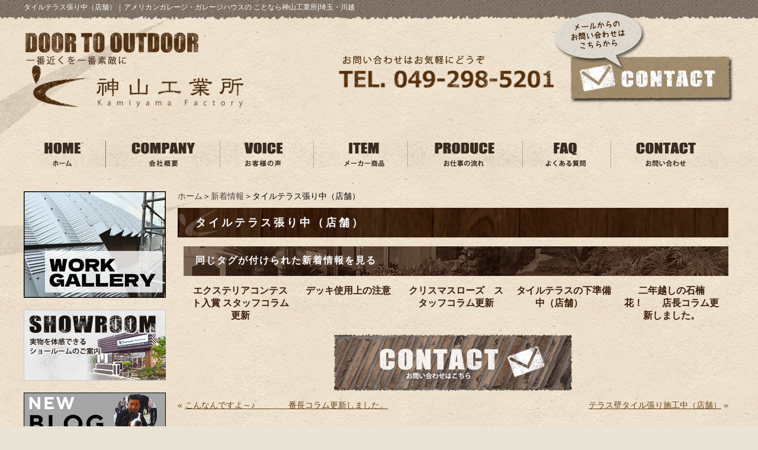

--- FILE ---
content_type: text/html; charset=UTF-8
request_url: https://kamiyama-factory.jp/topics/20140509-4.html
body_size: 4706
content:
<!DOCTYPE html PUBLIC "-//W3C//DTD XHTML 1.0 Transitional//EN" "http://www.w3.org/TR/xhtml1/DTD/xhtml1-transitional.dtd"><html xmlns="http://www.w3.org/1999/xhtml">
	<head>
		<title>タイルテラス張り中（店舗）｜アメリカンガレージ・ガレージハウスの ことなら神山工業所|埼玉・川越</title>
		<meta name="keywords" content="新着情報,川越市,エクステリア,外構,神山工業所" />
		<meta name="Description" content="新着情報 川越市 エクステリア 外構 神山工業所" />
		<link rel='stylesheet' id='style-desktop-css'  href='https://kamiyama-factory.jp/wp-content/uploads/sites/20/css/style0_17699000_1697003599.css?ver=3.9.2' type='text/css' media='all' />
<link rel='stylesheet' id='style-css'  href='https://kamiyama-factory.jp/wp-content/themes/kamiyama/style.css?ver=3.9.2' type='text/css' media='all' />
<link rel='stylesheet' id='facebox-css'  href='https://kamiyama-factory.jp/facebox/facebox.css?ver=3.9.2' type='text/css' media='all' />
<script type='text/javascript' src='https://kamiyama-factory.jp/wp-includes/js/jquery/jquery.js?ver=1.11.0'></script>
<script type='text/javascript' src='https://kamiyama-factory.jp/wp-includes/js/jquery/jquery-migrate.min.js?ver=1.2.1'></script>
<script type='text/javascript' src='https://kamiyama-factory.jp/facebox/facebox.js?ver=3.9.2'></script>
<script type='text/javascript' src='https://kamiyama-factory.jp/wp-content/plugins/js/jquery.bxslider/jquery.bxslider.js?ver=3.9.2'></script>
<link rel="EditURI" type="application/rsd+xml" title="RSD" href="https://kamiyama-factory.jp/xmlrpc.php?rsd" />
<link rel="wlwmanifest" type="application/wlwmanifest+xml" href="https://kamiyama-factory.jp/wp-includes/wlwmanifest.xml" /> 
<link rel='prev' title='こんなんですよ～♪　　　　番長コラム更新しました。' href='https://kamiyama-factory.jp/topics/20140509-2.html' />
<link rel='next' title='テラス壁タイル張り施工中（店舗）' href='https://kamiyama-factory.jp/topics/20140516-2-2.html' />
<meta name="generator" content="WordPress 3.9.2" />
<link rel='canonical' href='https://kamiyama-factory.jp/topics/20140509-4.html' />
<link rel='shortlink' href='https://kamiyama-factory.jp/?p=9800' />
<link rel="alternate" media="handheld" type="text/html" href="https://kamiyama-factory.jp/topics/20140509-4.html" />
	<style>
		#wp-admin-bar-comments{display:none;}
	</style>
	<script>
		jQuery(document).ready(function(){
			jQuery("#wp-admin-bar-wp-logo").html('<a class="ab-item"><span class="ab-icon"></span></a>');
			jQuery("#wp-admin-bar-my-sites-list").find("a[href$='/wp-admin/post-new.php']").parent().remove();
			jQuery("#wp-admin-bar-my-sites-list").find("a[href$='/wp-admin/edit-comments.php']").parent().remove();
		});
	</script>	<meta name="google-site-verification" content="A9Pc_N_NIxImxs0ZJRgWSKpKONxxiL-jcy1FBIvb-oI" /><script type="text/javascript" src="https://kamiyama-factory.jp/wp-content/plugins/cforms/js/cforms.js"></script>
	<style type="text/css">.recentcomments a{display:inline !important;padding:0 !important;margin:0 !important;}</style>
		<!-- Google tag (gtag.js) -->
<script async src="https://www.googletagmanager.com/gtag/js?id=G-K4J1H5559Y"></script>
<script>
  window.dataLayer = window.dataLayer || [];
  function gtag(){dataLayer.push(arguments);}
  gtag('js', new Date());

  gtag('config', 'G-K4J1H5559Y');
</script>
	</head>
	<body id="topics">
		<a name="top"></a>
		<div id="wrapper" class="clearfix">

			<div id="header" class="clearfix kasou">
						<p class="header-image"><a href="/"></a></p>	<div id="blogdescription" class="clearfix">
		<strong id="site-title">タイルテラス張り中（店舗）</strong><span>｜</span><strong>アメリカンガレージ・ガレージハウスの ことなら神山工業所|埼玉・川越</strong>	</div>                <div class="header-left">
                    <a href="/"><img src="https://kamiyama-factory.jp/wp-content/themes/kamiyama/images/header_logo.png" alt="川越 神山工業所" /></a>
                </div>
                <div class="header-right">
                    <img src="https://kamiyama-factory.jp/wp-content/themes/kamiyama/images/header_tel.png" alt="TEL. 049-298-5201" />
                </div>
                <div class="header-contact">
                    <a href="/contactus"><img src="https://kamiyama-factory.jp/wp-content/themes/kamiyama/images/contact_kasou.png" alt="メールからの問い合わせはこちらから" /></a>

                </div>
			</div>
            
			<div id="container">
                <!-- Main Menu -->
                <div class="menu-header-container">
                    <ul id="menu-header">
                        <li><a href="/"><img src="https://kamiyama-factory.jp/wp-content/themes/kamiyama/images/header_menu_01.png" alt="HOME ホーム" /></a></li>
                        <li><a href="/company"><img src="https://kamiyama-factory.jp/wp-content/themes/kamiyama/images/header_menu_02.png" alt="COMPANY 会社概要" /></a></li>
                        <li><a href="/voice"><img src="https://kamiyama-factory.jp/wp-content/themes/kamiyama/images/header_menu_03.png" alt="VOICE 川越を中心に施工したお客様の声" /></a></li>
                        <li><a href="/maker"><img src="https://kamiyama-factory.jp/wp-content/themes/kamiyama/images/header_menu_04.png" alt="ITEM メーカー商品" /></a></li>
                        <li><a href="/flow"><img src="https://kamiyama-factory.jp/wp-content/themes/kamiyama/images/header_menu_05.png" alt="PRODUCE お仕事の流れ" /></a></li>
                        <li><a href="/faq"><img src="https://kamiyama-factory.jp/wp-content/themes/kamiyama/images/header_menu_06.png" alt="FAQ よくある質問" /></a></li>
                        <li><a href="/contactus"><img src="https://kamiyama-factory.jp/wp-content/themes/kamiyama/images/header_menu_07.png" alt="CONTACT 問い合わせ" /></a></li>
                    </ul>
                </div>


				<div id="main">
					<div id="neck">
							<div id="breadcrumbs">
		<a href="/">ホーム</a>＞<a href="/topics">新着情報</a>＞タイルテラス張り中（店舗）
	</div>	<div id="masthead"><h1>タイルテラス張り中（店舗）</h1></div>					</div>
<div class="top_face_book">
    <div id="fb-root"></div>
</div>

<script>(function(d, s, id) {
  var js, fjs = d.getElementsByTagName(s)[0];
  if (d.getElementById(id)) return;
  js = d.createElement(s); js.id = id;
  js.src = 'https://connect.facebook.net/ja_JP/sdk.js#xfbml=1&version=v3.0&appId=146425306044778&autoLogAppEvents=1';
  fjs.parentNode.insertBefore(js, fjs);
}(document, 'script', 'facebook-jssdk'));</script>


<div class="fb-page" data-href="https://www.facebook.com/KamiyamaFactory-Shop-295353743811186/" data-tabs="timeline" data-width="1200" data-small-header="false" data-adapt-container-width="true" data-hide-cover="false" data-show-facepile="false"><blockquote cite="https://www.facebook.com/KamiyamaFactory-Shop-295353743811186/" class="fb-xfbml-parse-ignore"><a href="https://www.facebook.com/KamiyamaFactory-Shop-295353743811186/">Kamiyama‐Factory Shop</a></blockquote></div>
                    <div id="knee">
						<div id="tagged">
	<div class="headline">
		<h3>同じタグが付けられた新着情報を見る</h3>
	</div>
	<div class="columns columns5">		<div class="liner clearfix">			<div class="column column5 clearfix">
				<div class="image"><a href=https://kamiyama-factory.jp/staff_column/koramu-201401-staff_column/20140114.html></a></div>
				<strong class="title"><a href=https://kamiyama-factory.jp/staff_column/koramu-201401-staff_column/20140114.html>エクステリアコンテスト入賞 スタッフコラム更新</a></strong>
			</div>			<div class="column column5 clearfix">
				<div class="image"><a href=https://kamiyama-factory.jp/staff_column/koramu-1405-staff_column/20140505.html></a></div>
				<strong class="title"><a href=https://kamiyama-factory.jp/staff_column/koramu-1405-staff_column/20140505.html>デッキ使用上の注意</a></strong>
			</div>			<div class="column column5 clearfix">
				<div class="image"><a href=https://kamiyama-factory.jp/staff_column/koramu-1402-staff_column/20140207-2.html></a></div>
				<strong class="title"><a href=https://kamiyama-factory.jp/staff_column/koramu-1402-staff_column/20140207-2.html>クリスマスローズ　スタッフコラム更新</a></strong>
			</div>			<div class="column column5 clearfix">
				<div class="image"><a href=https://kamiyama-factory.jp/staff_column/koramu-1405-staff_column/20140507.html></a></div>
				<strong class="title"><a href=https://kamiyama-factory.jp/staff_column/koramu-1405-staff_column/20140507.html>タイルテラスの下準備中（店舗）　</a></strong>
			</div>			<div class="column column5 clearfix chop chop">
				<div class="image"><a href=https://kamiyama-factory.jp/column></a></div>
				<strong class="title"><a href=https://kamiyama-factory.jp/column>二年越しの石楠花！　　店長コラム更新しました。</a></strong>
			</div>		</div>	</div>
</div>	<div id="inquiry">
		<a href="/inquiry?cf_field_1=https%3A%2F%2Fkamiyama-factory.jp%2Ftopics%2F20140509-4.html&cf_field_2=%E3%82%BF%E3%82%A4%E3%83%AB%E3%83%86%E3%83%A9%E3%82%B9%E5%BC%B5%E3%82%8A%E4%B8%AD%EF%BC%88%E5%BA%97%E8%88%97%EF%BC%89"><img src="https://kamiyama-factory.jp/wp-content/uploads/sites/20/inquiry.png" alt=""></a>
	</div>	<div class="navigation clearfix">		<span class="previous">« <a href="https://kamiyama-factory.jp/topics/20140509-2.html">こんなんですよ～♪　　　　番長コラム更新しました。</a></span>		<span class="next"><a href="https://kamiyama-factory.jp/topics/20140516-2-2.html">テラス壁タイル張り施工中（店舗）</a> »</span>	</div>	<div class="scroll-to-top">
		<a href="#top"><img src="https://kamiyama-factory.jp/wp-content/uploads/sites/20/scroll-to-top.png" alt="scroll-to-top" title="scroll-to-top" /></a>
	</div>					</div>
				</div>
									<div id="sidebar">
						<div id="links-works" class="links">		<p class="links-image"><a href="/works"><img src="https://kamiyama-factory.jp/wp-content/uploads/sites/20/263859ec659a031016ebb3183cd125e7.png" alt="263859ec659a031016ebb3183cd125e7" title="施工事例" /></a></p>	</div>	<div id="links-showroom" class="links">		<p class="links-image"><a href="/showroom-2"><img src="https://kamiyama-factory.jp/wp-content/uploads/sites/20/side2.png" alt="ショールーム" title="ショールーム" /></a></p>	</div>	<div id="links-column" class="links">		<p class="links-image"><a href="/column"><img src="https://kamiyama-factory.jp/wp-content/uploads/sites/20/5103343df4b1489a4dc269518431921e.png" alt="5103343df4b1489a4dc269518431921e" title="KAMIYAMA Blogのスマホ" /></a></p>		<p class="links-image"><a href="/garagehouse"><img src="https://kamiyama-factory.jp/wp-content/uploads/sites/20/15.png" alt="15" title="ガレージハウス" /></a></p>		<p class="links-image"><a href="/tiny-house"><img src="https://kamiyama-factory.jp/wp-content/uploads/sites/20/211.png" alt="211" title="タイニーハウス" /></a></p>		<p class="links-image"><a href="/garden"><img src="https://kamiyama-factory.jp/wp-content/uploads/sites/20/34.png" alt="34" title="庭" /></a></p>		<p class="links-image"><a href="https://www.kamiyamagp.com" target="_blank"><img src="https://kamiyama-factory.jp/wp-content/uploads/sites/20/210.png" alt="210" title="カスケードガレージ特設サイト" /></a></p>	</div><div class="menu-primary-container"><p class="menu-decoration top"><img src="https://kamiyama-factory.jp/wp-content/uploads/sites/20/side9.png" alt="インフォメーション" title="インフォメーション" /></p><ul id="menu-primary" class="menu"><li id="menu-item-13468" class="menu-item menu-item-type-taxonomy menu-item-object-category current-topics-ancestor current-menu-parent current-topics-parent menu-item-13468"><a href="https://kamiyama-factory.jp/topics"><a href="/topics"><img /></a></a></li>
<li id="menu-item-13469" class="menu-item menu-item-type-post_type menu-item-object-page menu-item-13469"><a href="https://kamiyama-factory.jp/contactus"><a href="/contactus"><img /></a></a></li>
<li id="menu-item-13470" class="menu-item menu-item-type-post_type menu-item-object-page menu-item-13470"><a href="https://kamiyama-factory.jp/policy"><a href="/policy"><img /></a></a></li>
<li id="menu-item-13471" class="menu-item menu-item-type-post_type menu-item-object-page menu-item-13471"><a href="https://kamiyama-factory.jp/sitemap"><a href="/sitemap"><img /></a></a></li>
<li id="menu-item-23362" class="menu-item menu-item-type-taxonomy menu-item-object-category current-topics-ancestor current-menu-parent current-topics-parent menu-item-23362"><a href="https://kamiyama-factory.jp/topics">新着情報</a></li>
<li id="menu-item-23360" class="menu-item menu-item-type-post_type menu-item-object-page menu-item-23360"><a href="https://kamiyama-factory.jp/policy">プライバシーポリシー</a></li>
<li id="menu-item-23361" class="menu-item menu-item-type-post_type menu-item-object-page menu-item-23361"><a href="https://kamiyama-factory.jp/sitemap">サイトマップ</a></li>
</ul></div>				</div>


			</div>
		</div>

		<div id="footer">
            <div class="footer-inner clearfix">
                <div class="footer-left">
                    <img src="https://kamiyama-factory.jp/wp-content/themes/kamiyama/images/footer_door-to-outdoor.png" alt="DOOR TO OUTDOOR 一番近くを一番素敵に" />
                    <div class="clearfix">
                        <div class="left">
                            <a href="/"><img src="https://kamiyama-factory.jp/wp-content/themes/kamiyama/images/footer_logo.png" alt="川越 神山工業所" /></a>
                        </div>
                        <div class="left">
                            <h4>株式会社 神山工業所</h4>
                            <p>本社：〒350-0804　埼玉県川越市下広谷5-12／SHOP：〒350-0804　川越市下広谷155‐3<br />TEL：049-298-5201　FAX：049-298-5202</p>
                        </div>
                    </div>
                </div>
                <div class="footer-right">
                    <img src="https://kamiyama-factory.jp/wp-content/themes/kamiyama/images/footer_tel.png" alt="問い合わせはお気軽にどうぞ TEL.049-298-5201" />
                    <div>
                        <a href="/contactus"><img src="https://kamiyama-factory.jp/wp-content/themes/kamiyama/images/footer_mail.png" alt="CONTACT メールからの問い合わせ" /></a>
                    </div>
                </div>
            </div>
            <!-- Copyright -->
            <div class="copyright">
                <small>Copyright&nbsp;&copy;&nbsp;Kamiyama Factory. All rights reserved.</small>
            </div>
		</div>
	<script>
		jQuery(document).ready(function(){
			jQuery("[id^='wp-admin-bar-edit'] + [id!='wp-admin-bar-edit-profile']").css("backgroundColor", "#21759B");
			jQuery("[id^='wp-admin-bar-edit'] + [id!='wp-admin-bar-edit-profile']").css("backgroundImage", "-moz-linear-gradient(50% 100%, #21759B, #3084AA 5px)");
		});
	</script>	<script>
		jQuery(document).ready(function(){
			// アドミンバーの文言を変更
			// 「編集 投稿タイプ」 を 「投稿タイプの編集」に
			var abitem = jQuery("#wp-admin-bar-edit .ab-item").html();
			var newabitem = null;
			if(abitem) var abitems = abitem.split(" ");
			if(abitems) newabitem = abitems[1] + "の" + abitems[0];
			if(newabitem) jQuery("#wp-admin-bar-edit .ab-item").html(newabitem);
			jQuery("#wp-admin-bar-edit .ab-item").css("backgroundColor", "#21759B");
			jQuery("#wp-admin-bar-edit .ab-item").css("backgroundImage", "-moz-linear-gradient(50% 100%, #21759B, #3084AA 5px)");
		});
	</script>	<script type="text/javascript">
		jQuery(document).ready(function(){jQuery('a[rel*=facebox]').facebox()});
	</script><script type="text/javascript">

  var _gaq = _gaq || [];
  _gaq.push(['_setAccount', 'UA-15153422-1']);
  _gaq.push(['_trackPageview']);

  (function() {
    var ga = document.createElement('script'); ga.type = 'text/javascript'; ga.async = true;
    ga.src = ('https:' == document.location.protocol ? 'https://ssl' : 'http://www') + '.google-analytics.com/ga.js';
    var s = document.getElementsByTagName('script')[0]; s.parentNode.insertBefore(ga, s);
  })();

</script>
<!-- Start Of Script Generated By cforms v14.5 [Oliver Seidel | www.deliciousdays.com] -->
<!-- End Of Script Generated By cforms -->

	</body>
</html>


--- FILE ---
content_type: text/css
request_url: https://kamiyama-factory.jp/wp-content/themes/kamiyama/style.css?ver=3.9.2
body_size: 4744
content:
/*
Theme Name: Kamiyama
Theme URI: http://maxline.co.jp
Author: the Maxpress Team
Author URI: http://maxline.co.jp/
Description: 2012年版の Maxpress テーマ
Version: 1.1
License: このテーマは商用ライセンスです 無断複写禁止,転売等は厳禁です
Tags: maxpress, light, custom-menu, editor-style, featured-image-header, featured-images, full-width-template, post-formats, theme-options
*/
/*header*/
/*
--------------------------------------------------
 追加CSS
--------------------------------------------------
*/

div#header.kasou {
  margin-bottom: 55px;
}

#header h1 {
    color: #e8e8e8;
    display: block;
    font-size: 12px;
    margin-bottom: 14px;
    margin-top: 5px;
}

.header-left {
    float: left;
    margin-top: 20px;
}

.kasou .header-left {
    float: left;
    margin-top: 33px;
}
.kasou .header-left a{
	display: block;
}
.kasou .header-left a::before {
	background: rgba(0,0,0,0) url(/wp-content/themes/kamiyama/images/header-logo-sub-20231030.png) center center/contain no-repeat;
	display: block;
	content: "";
	width: 295px;
	height: 55px;
}


.header-right {
    float: right;
    margin-top: 50px;
    margin-right: 305px;
}

.kasou .header-right {
  float: right;
  margin-top: 71px;
  margin-right: 305px;
}

.header-contact {
    position: absolute;
    top: 20px;
    right: 0;
}

.kasou .header-contact {
    position: absolute;
    top: 20px;
    right: 0;
}


#main-image {
    margin-bottom: 35px;
}


#main-menu {
    display: table;
    height: 45px;
    position: relative;
    table-layout: fixed;
    width: 1200px;
}

#main-left {
    float:left;
    width: 790px;
}

.col-1,
.col-2,
.col-3 {
    float: left;
    margin-top: 25px;
    margin-right: 15px;
}

.col-1,
.col-3:last-child,
.col-4:last-child {
    margin-right: 0;
}

.col-2 {
    margin-right: 19px;
}

.col-4 {
    float: left;
    margin-top: 40px;
    margin-right: 40px;
    width: 250px;
}

.col-4:first-child {
    margin-left: 40px;
}

.new_examples h3 {
  background-image: url("images/new_examples_column_title_background.png");
  background-repeat: no-repeat;
  color: #3b3029;
  font-size: 14px;
  font-weight: bold;
  height: 42px;
  line-height: 20px;
  margin: 0 0 10px 0;
  padding: 2px 10px 0;
  text-align: center;
}

.new_examples h3 a {
    color: #3b3029;
}

.new_examples h3 a:hover {
    opacity: 0.6;
    text-decoration: none;
}

.new_examples p {
    color: #FFF;
    margin: 10px 0;
}

#news-box {
    background-image: url("images/news_background.png");
    background-repeat:repeat;
    height: 515px;
}

#news-box > h2 {
    margin: 0;
    padding: 0;
}

.news-contents {
    padding: 15px 20px;
}

.news-contents dt {
    background-image: url("images/news_date.png");
    background-repeat: no-repeat;
    color: #b90d00;
    font-weight: bold;
    height: 18px;
    line-height: 10px;
    margin-top: 12px;
    padding-left: 10px;
    padding-top: 1px;
}

.news-contents dt:first-child {
    margin-top: 0;
}

.news-contents dd {
    border-bottom: 1px dotted #362e2b;
    color: #252525;
    padding-bottom: 10px;
}

.news-contents dd a {
    color: #252525;
}

.news-contents dd a:hover {
    opacity: 0.6;
    text-decoration: none;
}

.news-more {
    padding-right: 20px;
    text-align: right;
}

#main-right {
	width: 380px;
	margin-left: 30px;
	float: right;
}

#main-right .col-1 {
    margin-top: 35px;
    margin-right: 8px;
}

#main-right .col-1:last-child {
    margin-right: 0;
}

#main-rower {
    margin-bottom: 95px;
}

#main-rower > h2 {
    background-image: url("images/new_examples_title.png");
    background-repeat: no-repeat;
    height: 50px;
    text-align:right;
    margin-bottom: 5px;
    padding-top: 9px;
}


.maincontents.clearfix {
  margin: 0 0 20px;
}
#main-rower > div {
    background-image: url("images/new_examples_background.png");
    background-repeat: no-repeat;
    height: 431px;
}

#footer {
    color: #523a25;
    padding-top: 35px;
}

.footer-left {
    float: left;
    width: 785px;
    height: 185px;
}

.footer-left > div {
    margin-top: 20px;
}

.footer-left h4 {
    font-size: 14px;
    line-height: 22px;
}

.footer-left p {
    font-size: 11px;
    line-height: 1.7em;
}

.footer-left h4,
.footer-left p {
    padding-left: 15px;
}

.footer-right {
    float: right;
    margin-top: 15px;
    margin-right: 30px;
    text-align: right;
    height: 170px;
}

.footer-right > img {
    margin-bottom: 15px;
}

.copyright {
    color: #FFF;
    text-align: center;
    padding-top: 35px;
    height: 65px;
}

.copyright small {
    font-size: 12px;
}

.footer-inner.clearfix {
  width: 1200px;
  margin: 0 auto 0;
}

.fb-page.fb_iframe_widget {
     display: block !important;
    margin: 0 auto;
    width: 500px;
}
